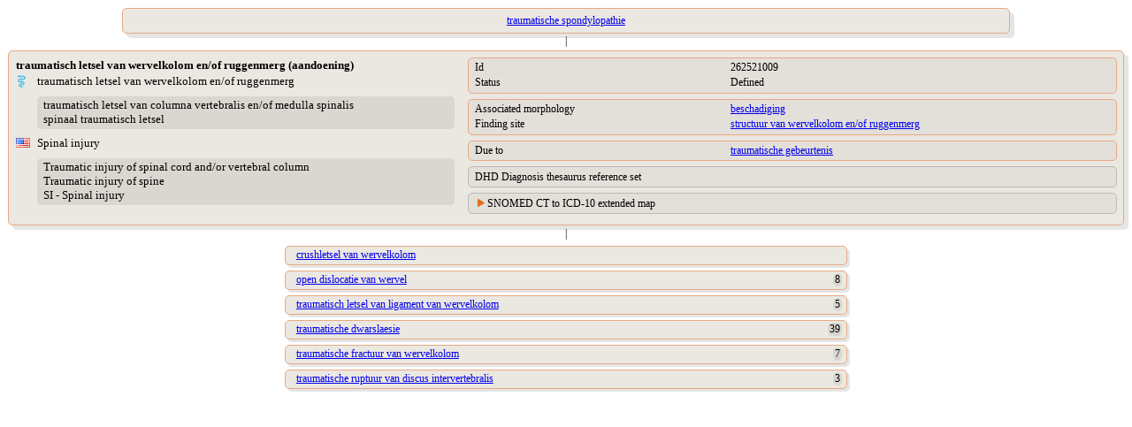

--- FILE ---
content_type: text/html;charset=UTF-8
request_url: https://terminologie.nictiz.nl/terminology/snomed/viewConcept/262521009
body_size: 2438
content:
<!DOCTYPE html PUBLIC "-//W3C//DTD XHTML 1.0 Transitional//EN" "resources/xhtml1-transitional.dtd">
<html xmlns:xi="http://www.w3.org/2001/XInclude" xmlns:xs="http://www.w3.org/2001/XMLSchema" xmlns:xsi="http://www.w3.org/2001/XMLSchema-instance"><head><script type="text/javascript">
                    function toggle(toggled,toggler) {
                    if (document.getElementById) {
                    var currentStyle = document.getElementById(toggled).style;
                    var togglerStyle = document.getElementById(toggler).style;
                    if (currentStyle.display == "block"){
                    currentStyle.display = "none";
                    togglerStyle.backgroundImage = "url(/terminology/resources/images/trClosed.gif)";
                    } else {
                    currentStyle.display = "block";
                    togglerStyle.backgroundImage = "url(/terminology/resources/images/triangleOpen.gif)";
                    }
                    return false;
                    } else {
                    return true;
                    }
                    }
                </script><style type="text/css" media="print, screen">
                    body {
                       font-family: Verdana;
                       font-size: 12px;
                    }
                    table {
                       width: 100%;
                       border-spacing: 0px;
                       font-family: Verdana;
                       font-size: 12px;
                    }
                    td {
                       text-align: left;
                       vertical-align: top;
                    }
                    td.parent {
                       text-align: center;
                       vertical-align: top;
                       padding-left: 1em;
                       padding-right: 1em;
                       padding-top: 0em;
                       padding-bottom: 0em;
                    }
                    td.child {
                       text-align: left;
                       vertical-align: top;
                       padding-left: 1em;
                       padding-right: 1em;
                       padding-top: 0.3em;
                       padding-bottom: 0.3em;
                    }
                    td.vertical-line {
                       text-align: center;
                       vertical-align: middle;
                    }
                    td.toggler {
                       background-image: url(/terminology/resources/images/trClosed.gif);
                       background-repeat: no-repeat;
                       padding-left: 15px;
                    }
                    td.toggler:hover {
                       cursor: pointer;
                       /*    	color : #e16e22;*/
                    }
                    td.toggle {
                       display: none;
                    }
                    div.navigate {
                       border-radius: 5px 5px;
                       -moz-border-radius: 5px;
                       -webkit-border-radius: 5px;
                       box-shadow: 5px 5px 5px rgba(0, 0, 0, 0.1);
                       -webkit-box-shadow: 5px 5px rgba(0, 0, 0, 0.1);
                       -moz-box-shadow: 5px 5px rgba(0, 0, 0, 0.1);
                       background: #ebe7e1;
                       border: 1px solid #e6aa83;
                       padding: 0.5em;
                       width: 80%;
                       margin: auto;
                    }
                    div.navigate-child {
                       border-radius: 5px 5px;
                       -moz-border-radius: 5px;
                       -webkit-border-radius: 5px;
                       box-shadow: 3px 3px 3px rgba(0, 0, 0, 0.1);
                       -webkit-box-shadow: 3px 3px rgba(0, 0, 0, 0.1);
                       -moz-box-shadow: 3px 3px rgba(0, 0, 0, 0.1);
                       background: #ebe7e1;
                       border: 1px solid #e6aa83;
                       padding: 0.2em;
                       padding-left: 1em;
                       width: 50%;
                       margin: auto;
                    }
                    div.concept {
                       border-radius: 5px 5px;
                       -moz-border-radius: 5px;
                       -webkit-border-radius: 5px;
                       box-shadow: 5px 5px 5px rgba(0, 0, 0, 0.1);
                       -webkit-box-shadow: 5px 5px rgba(0, 0, 0, 0.1);
                       -moz-box-shadow: 5px 5px rgba(0, 0, 0, 0.1);
                       background: #ebe7e1;
                       border: 1px solid #e6aa83;
                       padding: 0.5em;
                       margin: auto;
                    }
                    div.refset {
                       border-radius: 5px 5px;
                       -moz-border-radius: 5px;
                       -webkit-border-radius: 5px;
                       background: #e3dfd9;
                       border: 1px solid #bbb;
                       padding: 0.2em;
                       padding-left: 0.5em;
                       margin-left: 1em;
                       margin-top: 0.5em;
                       margin-bottom: 0.4em;
                    }
                    div.refsetGroup {
                       border-radius: 5px 5px;
                       -moz-border-radius: 5px;
                       -webkit-border-radius: 5px;
                       background: #ebe7e1;
                       border: 1px solid #bbb;
                       padding-top: 0.2em;
                       padding-left: 0.4em;
                       padding-bottom: 0.2em;
                       padding-right: 0.4em;
                       margin-top: 0.2em;
                       margin-bottom: 0.4em;
                    }
                    div.map-rule:first-child {
                       background: #e3dfd9;
                       margin-top: 0.2em;
                       margin-bottom: 0.2em;
                       margin-left: 0.2em;
                       margin-right: 0.2em;
                       padding-left: 0.5em;
                    }
                    div.map-rule {
                       background: #e3dfd9;
                       margin-top: 0.8em;
                       margin-bottom: 0.2em;
                       margin-left: 0.2em;
                       margin-right: 0.2em;
                       padding-left: 0.5em;
                    }
                    div.grp {
                       border-radius: 5px 5px;
                       -moz-border-radius: 5px;
                       -webkit-border-radius: 5px;
                       background: #e3dfd9;
                       border: 1px solid #e6aa83;
                       padding: 0.2em;
                       padding-left: 0.5em;
                       margin-left: 1em;
                       margin-bottom: 0.5em;
                    }
                    div.syn {
                       border-radius: 5px 5px;
                       -moz-border-radius: 5px;
                       -webkit-border-radius: 5px;
                       background: #dad6d0;
                       padding: 0.2em;
                       padding-left: 0.5em;
                       margin-top: 0.5em;
                       margin-bottom: 0.5em;
                    }
                    span.subcount {
                       border-radius: 5px 5px;
                       -moz-border-radius: 5px;
                       -webkit-border-radius: 5px;
                       background: #dad6d0;
                       margin-right: 0.2em;
                       padding-left: 0.2em;
                       padding-right: 0.2em;
                       float: right;
                    }
                    td.normal {
                       text-align: left;
                       vertical-align: top;
                       padding-left: 15px;
                       display: block;
                    }
                    td.indent {
                       text-align: left;
                       vertical-align: top;
                       padding-left: 15px;
                    }</style></head><body>
    <table><tr><td><table><tr><td class="parent"><a href="111232005"><div class="navigate">traumatische spondylopathie</div></a></td></tr><tr><td class="vertical-line">|</td></tr></table></td></tr><tr><td><div class="concept"><table><tr><td width="40%"><table width="100%"><tr><td colspan="2"><span style="font-size:110%;font-weight:bold;">traumatisch letsel van wervelkolom en/of ruggenmerg (aandoening)</span></td></tr><tr><td style="vertical-align:middle;" width="5%"><div><img src="/terminology/resources/images/languageRefsets/31000146106.png"/></div></td><td style="font-size:110%;vertical-align:middle;"><div title="Preferred term">traumatisch letsel van wervelkolom en/of ruggenmerg</div></td></tr><tr><td style="vertical-align:middle;" width="5%"><div/></td><td style="font-size:110%;vertical-align:middle;"><div class="syn" title="Synonyms">traumatisch letsel van columna vertebralis en/of medulla spinalis<br/>spinaal traumatisch letsel<br/></div></td></tr><tr><td style="vertical-align:middle;" width="5%"><div><img src="/terminology/resources/images/languageRefsets/900000000000509007.png"/></div></td><td style="font-size:110%;vertical-align:middle;"><div title="Preferred term">Spinal injury</div></td></tr><tr><td style="vertical-align:middle;" width="5%"><div/></td><td style="font-size:110%;vertical-align:middle;"><div class="syn" title="Synonyms">Traumatic injury of spinal cord and/or vertebral column<br/>Traumatic injury of spine<br/>SI - Spinal injury<br/></div></td></tr></table></td><td width="60%"><div class="grp"><table><tr><td width="40%">Id</td><td>262521009</td></tr><tr><td width="40%">Status</td><td>Defined</td></tr></table></div><div class="grp"><table><tr><td width="40%">Associated morphology</td><td><a href="37782003">beschadiging</a></td></tr><tr><td width="40%">Finding site</td><td><a href="737561001">structuur van wervelkolom en/of ruggenmerg</a></td></tr></table></div><div class="grp"><table><tr><td width="40%">Due to</td><td><a href="773760007">traumatische gebeurtenis</a></td></tr></table></div><div class="refset"><table><tr><td colspan="2">DHD Diagnosis thesaurus reference set</td></tr></table></div><div class="refset"><table><tr><td colspan="2" class="toggler" id="d24765388e137-toggler" onclick="return toggle(&#34;d24765388e137&#34;,&#34;d24765388e137-toggler&#34;)">SNOMED CT to ICD-10 extended map</td></tr><tr><td class="toggle" id="d24765388e137"><div class="refsetGroup"><div class="map-rule"><table><tr><td width="20%">Target</td><td><a target="_blank" href="https://terminologie.nictiz.nl/art-decor/claml?collection=icd10-us-data&amp;conceptId="/></td></tr><tr><td width="20%">Rule</td><td>TRUE</td></tr><tr><td width="20%">Advice</td><td>MAP SOURCE CONCEPT CANNOT BE CLASSIFIED WITH AVAILABLE DATA</td></tr><tr><td width="20%">Correlation</td><td>SNOMED CT source code to target map code correlation not specified</td></tr></table></div></div></td></tr></table></div></td></tr></table></div></td></tr><tr><td class="vertical-line">|</td></tr><tr><td><tr><tr><td class="child"><div class="navigate-child"><a href="22111000146108">crushletsel van wervelkolom</a></div></td></tr><tr><td class="child"><div class="navigate-child"><a href="88743001">open dislocatie van wervel</a><span class="subcount">8</span></div></td></tr><tr><td class="child"><div class="navigate-child"><a href="300161000146100">traumatisch letsel van ligament van wervelkolom</a><span class="subcount">5</span></div></td></tr><tr><td class="child"><div class="navigate-child"><a href="146251000146109">traumatische dwarslaesie</a><span class="subcount">39</span></div></td></tr><tr><td class="child"><div class="navigate-child"><a href="43581000146102">traumatische fractuur van wervelkolom</a><span class="subcount">7</span></div></td></tr><tr><td class="child"><div class="navigate-child"><a href="212452005">traumatische ruptuur van discus intervertebralis</a><span class="subcount">3</span></div></td></tr></tr></td></tr></table>
</body></html>